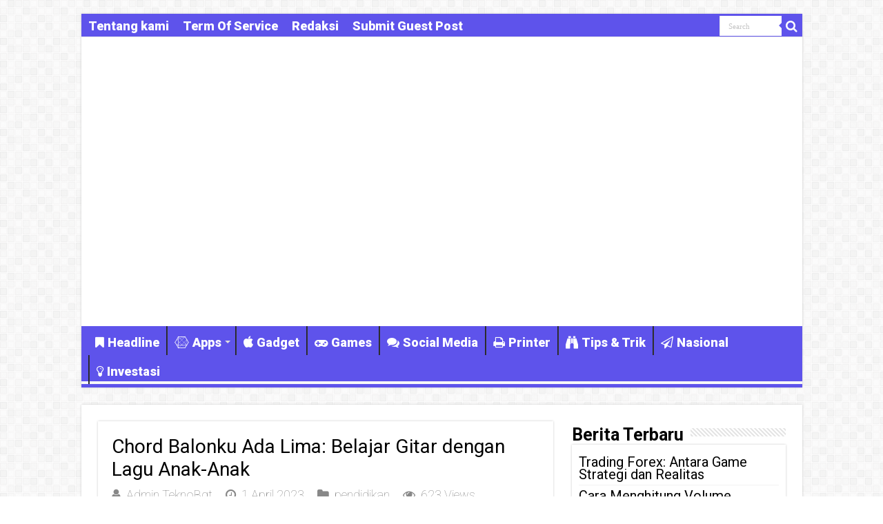

--- FILE ---
content_type: text/html; charset=UTF-8
request_url: https://www.teknobgt.com/3345/chord-balonku-ada-lima-belajar-gitar-dengan-lagu-anak-anak.html
body_size: 13738
content:
<!DOCTYPE html>
<html lang="id" prefix="og: http://ogp.me/ns#">
<head>
<meta charset="UTF-8" />
<link rel="pingback" href="https://www.teknobgt.com/xmlrpc.php" />
<title>Chord Balonku Ada Lima: Belajar Gitar dengan Lagu Anak-Anak &#8211; TEKNO BANGET</title>
<meta property="og:title" content="Chord Balonku Ada Lima: Belajar Gitar dengan Lagu Anak-Anak - TEKNO BANGET"/>
<meta property="og:type" content="article"/>
<meta property="og:description" content="Belajar gitar dengan lagu anak-anak memang seru! Selain mengasah keterampilan bermain gitar, kita ju"/>
<meta property="og:url" content="https://www.teknobgt.com/3345/chord-balonku-ada-lima-belajar-gitar-dengan-lagu-anak-anak.html"/>
<meta property="og:site_name" content="TEKNO BANGET"/>
<meta name='robots' content='max-image-preview:large' />
	<style>img:is([sizes="auto" i], [sizes^="auto," i]) { contain-intrinsic-size: 3000px 1500px }</style>
	<link rel='dns-prefetch' href='//fonts.googleapis.com' />
<link rel="alternate" type="application/rss+xml" title="TEKNO BANGET &raquo; Feed" href="https://www.teknobgt.com/feed" />
<script type="text/javascript">
/* <![CDATA[ */
window._wpemojiSettings = {"baseUrl":"https:\/\/s.w.org\/images\/core\/emoji\/16.0.1\/72x72\/","ext":".png","svgUrl":"https:\/\/s.w.org\/images\/core\/emoji\/16.0.1\/svg\/","svgExt":".svg","source":{"concatemoji":"https:\/\/www.teknobgt.com\/wp-includes\/js\/wp-emoji-release.min.js"}};
/*! This file is auto-generated */
!function(s,n){var o,i,e;function c(e){try{var t={supportTests:e,timestamp:(new Date).valueOf()};sessionStorage.setItem(o,JSON.stringify(t))}catch(e){}}function p(e,t,n){e.clearRect(0,0,e.canvas.width,e.canvas.height),e.fillText(t,0,0);var t=new Uint32Array(e.getImageData(0,0,e.canvas.width,e.canvas.height).data),a=(e.clearRect(0,0,e.canvas.width,e.canvas.height),e.fillText(n,0,0),new Uint32Array(e.getImageData(0,0,e.canvas.width,e.canvas.height).data));return t.every(function(e,t){return e===a[t]})}function u(e,t){e.clearRect(0,0,e.canvas.width,e.canvas.height),e.fillText(t,0,0);for(var n=e.getImageData(16,16,1,1),a=0;a<n.data.length;a++)if(0!==n.data[a])return!1;return!0}function f(e,t,n,a){switch(t){case"flag":return n(e,"\ud83c\udff3\ufe0f\u200d\u26a7\ufe0f","\ud83c\udff3\ufe0f\u200b\u26a7\ufe0f")?!1:!n(e,"\ud83c\udde8\ud83c\uddf6","\ud83c\udde8\u200b\ud83c\uddf6")&&!n(e,"\ud83c\udff4\udb40\udc67\udb40\udc62\udb40\udc65\udb40\udc6e\udb40\udc67\udb40\udc7f","\ud83c\udff4\u200b\udb40\udc67\u200b\udb40\udc62\u200b\udb40\udc65\u200b\udb40\udc6e\u200b\udb40\udc67\u200b\udb40\udc7f");case"emoji":return!a(e,"\ud83e\udedf")}return!1}function g(e,t,n,a){var r="undefined"!=typeof WorkerGlobalScope&&self instanceof WorkerGlobalScope?new OffscreenCanvas(300,150):s.createElement("canvas"),o=r.getContext("2d",{willReadFrequently:!0}),i=(o.textBaseline="top",o.font="600 32px Arial",{});return e.forEach(function(e){i[e]=t(o,e,n,a)}),i}function t(e){var t=s.createElement("script");t.src=e,t.defer=!0,s.head.appendChild(t)}"undefined"!=typeof Promise&&(o="wpEmojiSettingsSupports",i=["flag","emoji"],n.supports={everything:!0,everythingExceptFlag:!0},e=new Promise(function(e){s.addEventListener("DOMContentLoaded",e,{once:!0})}),new Promise(function(t){var n=function(){try{var e=JSON.parse(sessionStorage.getItem(o));if("object"==typeof e&&"number"==typeof e.timestamp&&(new Date).valueOf()<e.timestamp+604800&&"object"==typeof e.supportTests)return e.supportTests}catch(e){}return null}();if(!n){if("undefined"!=typeof Worker&&"undefined"!=typeof OffscreenCanvas&&"undefined"!=typeof URL&&URL.createObjectURL&&"undefined"!=typeof Blob)try{var e="postMessage("+g.toString()+"("+[JSON.stringify(i),f.toString(),p.toString(),u.toString()].join(",")+"));",a=new Blob([e],{type:"text/javascript"}),r=new Worker(URL.createObjectURL(a),{name:"wpTestEmojiSupports"});return void(r.onmessage=function(e){c(n=e.data),r.terminate(),t(n)})}catch(e){}c(n=g(i,f,p,u))}t(n)}).then(function(e){for(var t in e)n.supports[t]=e[t],n.supports.everything=n.supports.everything&&n.supports[t],"flag"!==t&&(n.supports.everythingExceptFlag=n.supports.everythingExceptFlag&&n.supports[t]);n.supports.everythingExceptFlag=n.supports.everythingExceptFlag&&!n.supports.flag,n.DOMReady=!1,n.readyCallback=function(){n.DOMReady=!0}}).then(function(){return e}).then(function(){var e;n.supports.everything||(n.readyCallback(),(e=n.source||{}).concatemoji?t(e.concatemoji):e.wpemoji&&e.twemoji&&(t(e.twemoji),t(e.wpemoji)))}))}((window,document),window._wpemojiSettings);
/* ]]> */
</script>
<style id='wp-emoji-styles-inline-css' type='text/css'>

	img.wp-smiley, img.emoji {
		display: inline !important;
		border: none !important;
		box-shadow: none !important;
		height: 1em !important;
		width: 1em !important;
		margin: 0 0.07em !important;
		vertical-align: -0.1em !important;
		background: none !important;
		padding: 0 !important;
	}
</style>
<link rel='stylesheet' id='wp-block-library-css' href='https://www.teknobgt.com/wp-includes/css/dist/block-library/style.min.css' type='text/css' media='all' />
<style id='classic-theme-styles-inline-css' type='text/css'>
/*! This file is auto-generated */
.wp-block-button__link{color:#fff;background-color:#32373c;border-radius:9999px;box-shadow:none;text-decoration:none;padding:calc(.667em + 2px) calc(1.333em + 2px);font-size:1.125em}.wp-block-file__button{background:#32373c;color:#fff;text-decoration:none}
</style>
<style id='global-styles-inline-css' type='text/css'>
:root{--wp--preset--aspect-ratio--square: 1;--wp--preset--aspect-ratio--4-3: 4/3;--wp--preset--aspect-ratio--3-4: 3/4;--wp--preset--aspect-ratio--3-2: 3/2;--wp--preset--aspect-ratio--2-3: 2/3;--wp--preset--aspect-ratio--16-9: 16/9;--wp--preset--aspect-ratio--9-16: 9/16;--wp--preset--color--black: #000000;--wp--preset--color--cyan-bluish-gray: #abb8c3;--wp--preset--color--white: #ffffff;--wp--preset--color--pale-pink: #f78da7;--wp--preset--color--vivid-red: #cf2e2e;--wp--preset--color--luminous-vivid-orange: #ff6900;--wp--preset--color--luminous-vivid-amber: #fcb900;--wp--preset--color--light-green-cyan: #7bdcb5;--wp--preset--color--vivid-green-cyan: #00d084;--wp--preset--color--pale-cyan-blue: #8ed1fc;--wp--preset--color--vivid-cyan-blue: #0693e3;--wp--preset--color--vivid-purple: #9b51e0;--wp--preset--gradient--vivid-cyan-blue-to-vivid-purple: linear-gradient(135deg,rgba(6,147,227,1) 0%,rgb(155,81,224) 100%);--wp--preset--gradient--light-green-cyan-to-vivid-green-cyan: linear-gradient(135deg,rgb(122,220,180) 0%,rgb(0,208,130) 100%);--wp--preset--gradient--luminous-vivid-amber-to-luminous-vivid-orange: linear-gradient(135deg,rgba(252,185,0,1) 0%,rgba(255,105,0,1) 100%);--wp--preset--gradient--luminous-vivid-orange-to-vivid-red: linear-gradient(135deg,rgba(255,105,0,1) 0%,rgb(207,46,46) 100%);--wp--preset--gradient--very-light-gray-to-cyan-bluish-gray: linear-gradient(135deg,rgb(238,238,238) 0%,rgb(169,184,195) 100%);--wp--preset--gradient--cool-to-warm-spectrum: linear-gradient(135deg,rgb(74,234,220) 0%,rgb(151,120,209) 20%,rgb(207,42,186) 40%,rgb(238,44,130) 60%,rgb(251,105,98) 80%,rgb(254,248,76) 100%);--wp--preset--gradient--blush-light-purple: linear-gradient(135deg,rgb(255,206,236) 0%,rgb(152,150,240) 100%);--wp--preset--gradient--blush-bordeaux: linear-gradient(135deg,rgb(254,205,165) 0%,rgb(254,45,45) 50%,rgb(107,0,62) 100%);--wp--preset--gradient--luminous-dusk: linear-gradient(135deg,rgb(255,203,112) 0%,rgb(199,81,192) 50%,rgb(65,88,208) 100%);--wp--preset--gradient--pale-ocean: linear-gradient(135deg,rgb(255,245,203) 0%,rgb(182,227,212) 50%,rgb(51,167,181) 100%);--wp--preset--gradient--electric-grass: linear-gradient(135deg,rgb(202,248,128) 0%,rgb(113,206,126) 100%);--wp--preset--gradient--midnight: linear-gradient(135deg,rgb(2,3,129) 0%,rgb(40,116,252) 100%);--wp--preset--font-size--small: 13px;--wp--preset--font-size--medium: 20px;--wp--preset--font-size--large: 36px;--wp--preset--font-size--x-large: 42px;--wp--preset--spacing--20: 0.44rem;--wp--preset--spacing--30: 0.67rem;--wp--preset--spacing--40: 1rem;--wp--preset--spacing--50: 1.5rem;--wp--preset--spacing--60: 2.25rem;--wp--preset--spacing--70: 3.38rem;--wp--preset--spacing--80: 5.06rem;--wp--preset--shadow--natural: 6px 6px 9px rgba(0, 0, 0, 0.2);--wp--preset--shadow--deep: 12px 12px 50px rgba(0, 0, 0, 0.4);--wp--preset--shadow--sharp: 6px 6px 0px rgba(0, 0, 0, 0.2);--wp--preset--shadow--outlined: 6px 6px 0px -3px rgba(255, 255, 255, 1), 6px 6px rgba(0, 0, 0, 1);--wp--preset--shadow--crisp: 6px 6px 0px rgba(0, 0, 0, 1);}:where(.is-layout-flex){gap: 0.5em;}:where(.is-layout-grid){gap: 0.5em;}body .is-layout-flex{display: flex;}.is-layout-flex{flex-wrap: wrap;align-items: center;}.is-layout-flex > :is(*, div){margin: 0;}body .is-layout-grid{display: grid;}.is-layout-grid > :is(*, div){margin: 0;}:where(.wp-block-columns.is-layout-flex){gap: 2em;}:where(.wp-block-columns.is-layout-grid){gap: 2em;}:where(.wp-block-post-template.is-layout-flex){gap: 1.25em;}:where(.wp-block-post-template.is-layout-grid){gap: 1.25em;}.has-black-color{color: var(--wp--preset--color--black) !important;}.has-cyan-bluish-gray-color{color: var(--wp--preset--color--cyan-bluish-gray) !important;}.has-white-color{color: var(--wp--preset--color--white) !important;}.has-pale-pink-color{color: var(--wp--preset--color--pale-pink) !important;}.has-vivid-red-color{color: var(--wp--preset--color--vivid-red) !important;}.has-luminous-vivid-orange-color{color: var(--wp--preset--color--luminous-vivid-orange) !important;}.has-luminous-vivid-amber-color{color: var(--wp--preset--color--luminous-vivid-amber) !important;}.has-light-green-cyan-color{color: var(--wp--preset--color--light-green-cyan) !important;}.has-vivid-green-cyan-color{color: var(--wp--preset--color--vivid-green-cyan) !important;}.has-pale-cyan-blue-color{color: var(--wp--preset--color--pale-cyan-blue) !important;}.has-vivid-cyan-blue-color{color: var(--wp--preset--color--vivid-cyan-blue) !important;}.has-vivid-purple-color{color: var(--wp--preset--color--vivid-purple) !important;}.has-black-background-color{background-color: var(--wp--preset--color--black) !important;}.has-cyan-bluish-gray-background-color{background-color: var(--wp--preset--color--cyan-bluish-gray) !important;}.has-white-background-color{background-color: var(--wp--preset--color--white) !important;}.has-pale-pink-background-color{background-color: var(--wp--preset--color--pale-pink) !important;}.has-vivid-red-background-color{background-color: var(--wp--preset--color--vivid-red) !important;}.has-luminous-vivid-orange-background-color{background-color: var(--wp--preset--color--luminous-vivid-orange) !important;}.has-luminous-vivid-amber-background-color{background-color: var(--wp--preset--color--luminous-vivid-amber) !important;}.has-light-green-cyan-background-color{background-color: var(--wp--preset--color--light-green-cyan) !important;}.has-vivid-green-cyan-background-color{background-color: var(--wp--preset--color--vivid-green-cyan) !important;}.has-pale-cyan-blue-background-color{background-color: var(--wp--preset--color--pale-cyan-blue) !important;}.has-vivid-cyan-blue-background-color{background-color: var(--wp--preset--color--vivid-cyan-blue) !important;}.has-vivid-purple-background-color{background-color: var(--wp--preset--color--vivid-purple) !important;}.has-black-border-color{border-color: var(--wp--preset--color--black) !important;}.has-cyan-bluish-gray-border-color{border-color: var(--wp--preset--color--cyan-bluish-gray) !important;}.has-white-border-color{border-color: var(--wp--preset--color--white) !important;}.has-pale-pink-border-color{border-color: var(--wp--preset--color--pale-pink) !important;}.has-vivid-red-border-color{border-color: var(--wp--preset--color--vivid-red) !important;}.has-luminous-vivid-orange-border-color{border-color: var(--wp--preset--color--luminous-vivid-orange) !important;}.has-luminous-vivid-amber-border-color{border-color: var(--wp--preset--color--luminous-vivid-amber) !important;}.has-light-green-cyan-border-color{border-color: var(--wp--preset--color--light-green-cyan) !important;}.has-vivid-green-cyan-border-color{border-color: var(--wp--preset--color--vivid-green-cyan) !important;}.has-pale-cyan-blue-border-color{border-color: var(--wp--preset--color--pale-cyan-blue) !important;}.has-vivid-cyan-blue-border-color{border-color: var(--wp--preset--color--vivid-cyan-blue) !important;}.has-vivid-purple-border-color{border-color: var(--wp--preset--color--vivid-purple) !important;}.has-vivid-cyan-blue-to-vivid-purple-gradient-background{background: var(--wp--preset--gradient--vivid-cyan-blue-to-vivid-purple) !important;}.has-light-green-cyan-to-vivid-green-cyan-gradient-background{background: var(--wp--preset--gradient--light-green-cyan-to-vivid-green-cyan) !important;}.has-luminous-vivid-amber-to-luminous-vivid-orange-gradient-background{background: var(--wp--preset--gradient--luminous-vivid-amber-to-luminous-vivid-orange) !important;}.has-luminous-vivid-orange-to-vivid-red-gradient-background{background: var(--wp--preset--gradient--luminous-vivid-orange-to-vivid-red) !important;}.has-very-light-gray-to-cyan-bluish-gray-gradient-background{background: var(--wp--preset--gradient--very-light-gray-to-cyan-bluish-gray) !important;}.has-cool-to-warm-spectrum-gradient-background{background: var(--wp--preset--gradient--cool-to-warm-spectrum) !important;}.has-blush-light-purple-gradient-background{background: var(--wp--preset--gradient--blush-light-purple) !important;}.has-blush-bordeaux-gradient-background{background: var(--wp--preset--gradient--blush-bordeaux) !important;}.has-luminous-dusk-gradient-background{background: var(--wp--preset--gradient--luminous-dusk) !important;}.has-pale-ocean-gradient-background{background: var(--wp--preset--gradient--pale-ocean) !important;}.has-electric-grass-gradient-background{background: var(--wp--preset--gradient--electric-grass) !important;}.has-midnight-gradient-background{background: var(--wp--preset--gradient--midnight) !important;}.has-small-font-size{font-size: var(--wp--preset--font-size--small) !important;}.has-medium-font-size{font-size: var(--wp--preset--font-size--medium) !important;}.has-large-font-size{font-size: var(--wp--preset--font-size--large) !important;}.has-x-large-font-size{font-size: var(--wp--preset--font-size--x-large) !important;}
:where(.wp-block-post-template.is-layout-flex){gap: 1.25em;}:where(.wp-block-post-template.is-layout-grid){gap: 1.25em;}
:where(.wp-block-columns.is-layout-flex){gap: 2em;}:where(.wp-block-columns.is-layout-grid){gap: 2em;}
:root :where(.wp-block-pullquote){font-size: 1.5em;line-height: 1.6;}
</style>
<link rel='stylesheet' id='dashicons-css' href='https://www.teknobgt.com/wp-includes/css/dashicons.min.css' type='text/css' media='all' />
<link rel='stylesheet' id='admin-bar-css' href='https://www.teknobgt.com/wp-includes/css/admin-bar.min.css' type='text/css' media='all' />
<style id='admin-bar-inline-css' type='text/css'>

    /* Hide CanvasJS credits for P404 charts specifically */
    #p404RedirectChart .canvasjs-chart-credit {
        display: none !important;
    }
    
    #p404RedirectChart canvas {
        border-radius: 6px;
    }

    .p404-redirect-adminbar-weekly-title {
        font-weight: bold;
        font-size: 14px;
        color: #fff;
        margin-bottom: 6px;
    }

    #wpadminbar #wp-admin-bar-p404_free_top_button .ab-icon:before {
        content: "\f103";
        color: #dc3545;
        top: 3px;
    }
    
    #wp-admin-bar-p404_free_top_button .ab-item {
        min-width: 80px !important;
        padding: 0px !important;
    }
    
    /* Ensure proper positioning and z-index for P404 dropdown */
    .p404-redirect-adminbar-dropdown-wrap { 
        min-width: 0; 
        padding: 0;
        position: static !important;
    }
    
    #wpadminbar #wp-admin-bar-p404_free_top_button_dropdown {
        position: static !important;
    }
    
    #wpadminbar #wp-admin-bar-p404_free_top_button_dropdown .ab-item {
        padding: 0 !important;
        margin: 0 !important;
    }
    
    .p404-redirect-dropdown-container {
        min-width: 340px;
        padding: 18px 18px 12px 18px;
        background: #23282d !important;
        color: #fff;
        border-radius: 12px;
        box-shadow: 0 8px 32px rgba(0,0,0,0.25);
        margin-top: 10px;
        position: relative !important;
        z-index: 999999 !important;
        display: block !important;
        border: 1px solid #444;
    }
    
    /* Ensure P404 dropdown appears on hover */
    #wpadminbar #wp-admin-bar-p404_free_top_button .p404-redirect-dropdown-container { 
        display: none !important;
    }
    
    #wpadminbar #wp-admin-bar-p404_free_top_button:hover .p404-redirect-dropdown-container { 
        display: block !important;
    }
    
    #wpadminbar #wp-admin-bar-p404_free_top_button:hover #wp-admin-bar-p404_free_top_button_dropdown .p404-redirect-dropdown-container {
        display: block !important;
    }
    
    .p404-redirect-card {
        background: #2c3338;
        border-radius: 8px;
        padding: 18px 18px 12px 18px;
        box-shadow: 0 2px 8px rgba(0,0,0,0.07);
        display: flex;
        flex-direction: column;
        align-items: flex-start;
        border: 1px solid #444;
    }
    
    .p404-redirect-btn {
        display: inline-block;
        background: #dc3545;
        color: #fff !important;
        font-weight: bold;
        padding: 5px 22px;
        border-radius: 8px;
        text-decoration: none;
        font-size: 17px;
        transition: background 0.2s, box-shadow 0.2s;
        margin-top: 8px;
        box-shadow: 0 2px 8px rgba(220,53,69,0.15);
        text-align: center;
        line-height: 1.6;
    }
    
    .p404-redirect-btn:hover {
        background: #c82333;
        color: #fff !important;
        box-shadow: 0 4px 16px rgba(220,53,69,0.25);
    }
    
    /* Prevent conflicts with other admin bar dropdowns */
    #wpadminbar .ab-top-menu > li:hover > .ab-item,
    #wpadminbar .ab-top-menu > li.hover > .ab-item {
        z-index: auto;
    }
    
    #wpadminbar #wp-admin-bar-p404_free_top_button:hover > .ab-item {
        z-index: 999998 !important;
    }
    
</style>
<link rel='stylesheet' id='tie-style-css' href='https://www.teknobgt.com/wp-content/themes/sahifa/style.css' type='text/css' media='all' />
<link rel='stylesheet' id='tie-ilightbox-skin-css' href='https://www.teknobgt.com/wp-content/themes/sahifa/css/ilightbox/dark-skin/skin.css' type='text/css' media='all' />
<link rel='stylesheet' id='Roboto-css' href='https://fonts.googleapis.com/css?family=Roboto%3A100%2C100italic%2C300%2C300italic%2Cregular%2Citalic%2C500%2C500italic%2C700%2C700italic%2C900%2C900italic' type='text/css' media='all' />
<script type="text/javascript" src="https://www.teknobgt.com/wp-includes/js/jquery/jquery.min.js" id="jquery-core-js"></script>
<script type="text/javascript" src="https://www.teknobgt.com/wp-includes/js/jquery/jquery-migrate.min.js" id="jquery-migrate-js"></script>
<script type="text/javascript" id="tie-postviews-cache-js-extra">
/* <![CDATA[ */
var tieViewsCacheL10n = {"admin_ajax_url":"https:\/\/www.teknobgt.com\/wp-admin\/admin-ajax.php","post_id":"3345"};
/* ]]> */
</script>
<script type="text/javascript" src="https://www.teknobgt.com/wp-content/themes/sahifa/js/postviews-cache.js" id="tie-postviews-cache-js"></script>
<link rel="https://api.w.org/" href="https://www.teknobgt.com/wp-json/" /><link rel="alternate" title="JSON" type="application/json" href="https://www.teknobgt.com/wp-json/wp/v2/posts/3345" /><link rel="EditURI" type="application/rsd+xml" title="RSD" href="https://www.teknobgt.com/xmlrpc.php?rsd" />
<meta name="generator" content="WordPress 6.8.3" />
<link rel="canonical" href="https://www.teknobgt.com/3345/chord-balonku-ada-lima-belajar-gitar-dengan-lagu-anak-anak.html" />
<link rel='shortlink' href='https://www.teknobgt.com/?p=3345' />
<link rel="alternate" title="oEmbed (JSON)" type="application/json+oembed" href="https://www.teknobgt.com/wp-json/oembed/1.0/embed?url=https%3A%2F%2Fwww.teknobgt.com%2F3345%2Fchord-balonku-ada-lima-belajar-gitar-dengan-lagu-anak-anak.html" />
<link rel="alternate" title="oEmbed (XML)" type="text/xml+oembed" href="https://www.teknobgt.com/wp-json/oembed/1.0/embed?url=https%3A%2F%2Fwww.teknobgt.com%2F3345%2Fchord-balonku-ada-lima-belajar-gitar-dengan-lagu-anak-anak.html&#038;format=xml" />
<link rel="shortcut icon" href="https://www.teknobgt.com/wp-content/uploads/2019/03/favicon.png" title="Favicon" />
<!--[if IE]>
<script type="text/javascript">jQuery(document).ready(function (){ jQuery(".menu-item").has("ul").children("a").attr("aria-haspopup", "true");});</script>
<![endif]-->
<!--[if lt IE 9]>
<script src="https://www.teknobgt.com/wp-content/themes/sahifa/js/html5.js"></script>
<script src="https://www.teknobgt.com/wp-content/themes/sahifa/js/selectivizr-min.js"></script>
<![endif]-->
<!--[if IE 9]>
<link rel="stylesheet" type="text/css" media="all" href="https://www.teknobgt.com/wp-content/themes/sahifa/css/ie9.css" />
<![endif]-->
<!--[if IE 8]>
<link rel="stylesheet" type="text/css" media="all" href="https://www.teknobgt.com/wp-content/themes/sahifa/css/ie8.css" />
<![endif]-->
<!--[if IE 7]>
<link rel="stylesheet" type="text/css" media="all" href="https://www.teknobgt.com/wp-content/themes/sahifa/css/ie7.css" />
<![endif]-->


<meta name="viewport" content="width=device-width, initial-scale=1.0" />
<link rel="apple-touch-icon-precomposed" sizes="144x144" href="https://www.teknobgt.com/wp-content/uploads/2019/03/favicon.png" />
<link rel="apple-touch-icon-precomposed" sizes="120x120" href="https://www.teknobgt.com/wp-content/uploads/2019/03/favicon.png" />
<link rel="apple-touch-icon-precomposed" sizes="72x72" href="https://www.teknobgt.com/wp-content/uploads/2019/03/favicon.png" />
<link rel="apple-touch-icon-precomposed" href="https://www.teknobgt.com/wp-content/uploads/2019/03/favicon.png" />

<meta name="google-site-verification" content="JRy_ZCt4V7yccq049NzGADr3co4dtjY8yKM0Vm-4WiE" />
<script async src="https://pagead2.googlesyndication.com/pagead/js/adsbygoogle.js?client=ca-pub-2682101060365665"
     crossorigin="anonymous"></script>

<style type="text/css" media="screen">

body{
	font-family: 'Roboto';
	font-size : 20px;
	font-weight: normal;
	font-style: normal;
}

.logo h1 a, .logo h2 a{
	font-family: 'Roboto';
	font-size : 25px;
	font-weight: bolder;
}

.logo span{
	font-family: 'Roboto';
	font-size : 20px;
	font-weight: bold;
}

.top-nav, .top-nav ul li a {
	font-family: 'Roboto';
	font-size : 18px;
	font-weight: bolder;
}

#main-nav, #main-nav ul li a{
	font-family: 'Roboto';
	font-size : 18px;
	font-weight: bolder;
}

.breaking-news span.breaking-news-title{
	font-family: "Times New Roman", Times, serif;
	font-size : 20px;
	font-weight: bolder;
}

.page-title{
	font-family: 'Roboto';
	font-weight: bolder;
}

.post-title{
	font-family: 'Roboto';
	color :#000000;
	font-weight: normal;
}

h2.post-box-title, h2.post-box-title a{
	font-family: 'Roboto';
	font-size : 20px;
	font-weight: bolder;
}

h3.post-box-title, h3.post-box-title a{
	font-family: 'Roboto';
	font-size : 18px;
	font-weight: bolder;
}

p.post-meta, p.post-meta a{
	font-family: 'Roboto';
	font-size : 18px;
	font-weight: lighter;
}

body.single .entry, body.page .entry{
	font-family: "Times New Roman", Times, serif;
	font-size : 20px;
	font-weight: normal;
	font-style: normal;
}

blockquote p{
	font-family: 'Roboto';
	color :#2869db;
	font-size : 30px;
	font-weight: bold;
}

.widget-top h4, .widget-top h4 a{
	font-family: 'Roboto';
	color :#000000;
	font-size : 25px;
	font-weight: bold;
}

.footer-widget-top h4, .footer-widget-top h4 a{
	font-family: 'Roboto';
	font-weight: bold;
}

#featured-posts .featured-title h2 a{
	font-family: 'Roboto';
	font-size : 25px;
	font-weight: bolder;
}

.ei-title h2, .slider-caption h2 a, .content .slider-caption h2 a, .slider-caption h2, .content .slider-caption h2, .content .ei-title h2{
	font-family: 'Roboto';
	font-weight: bolder;
}

.cat-box-title h2, .cat-box-title h2 a, .block-head h3, #respond h3, #comments-title, h2.review-box-header, .woocommerce-tabs .entry-content h2, .woocommerce .related.products h2, .entry .woocommerce h2, .woocommerce-billing-fields h3, .woocommerce-shipping-fields h3, #order_review_heading, #bbpress-forums fieldset.bbp-form legend, #buddypress .item-body h4, #buddypress #item-body h4{
	font-family: 'Roboto';
	font-size : 25px;
	font-weight: bolder;
}

#main-nav,
.cat-box-content,
#sidebar .widget-container,
.post-listing,
#commentform {
	border-bottom-color: #5E53EB;
}

.search-block .search-button,
#topcontrol,
#main-nav ul li.current-menu-item a,
#main-nav ul li.current-menu-item a:hover,
#main-nav ul li.current_page_parent a,
#main-nav ul li.current_page_parent a:hover,
#main-nav ul li.current-menu-parent a,
#main-nav ul li.current-menu-parent a:hover,
#main-nav ul li.current-page-ancestor a,
#main-nav ul li.current-page-ancestor a:hover,
.pagination span.current,
.share-post span.share-text,
.flex-control-paging li a.flex-active,
.ei-slider-thumbs li.ei-slider-element,
.review-percentage .review-item span span,
.review-final-score,
.button,
a.button,
a.more-link,
#main-content input[type="submit"],
.form-submit #submit,
#login-form .login-button,
.widget-feedburner .feedburner-subscribe,
input[type="submit"],
#buddypress button,
#buddypress a.button,
#buddypress input[type=submit],
#buddypress input[type=reset],
#buddypress ul.button-nav li a,
#buddypress div.generic-button a,
#buddypress .comment-reply-link,
#buddypress div.item-list-tabs ul li a span,
#buddypress div.item-list-tabs ul li.selected a,
#buddypress div.item-list-tabs ul li.current a,
#buddypress #members-directory-form div.item-list-tabs ul li.selected span,
#members-list-options a.selected,
#groups-list-options a.selected,
body.dark-skin #buddypress div.item-list-tabs ul li a span,
body.dark-skin #buddypress div.item-list-tabs ul li.selected a,
body.dark-skin #buddypress div.item-list-tabs ul li.current a,
body.dark-skin #members-list-options a.selected,
body.dark-skin #groups-list-options a.selected,
.search-block-large .search-button,
#featured-posts .flex-next:hover,
#featured-posts .flex-prev:hover,
a.tie-cart span.shooping-count,
.woocommerce span.onsale,
.woocommerce-page span.onsale ,
.woocommerce .widget_price_filter .ui-slider .ui-slider-handle,
.woocommerce-page .widget_price_filter .ui-slider .ui-slider-handle,
#check-also-close,
a.post-slideshow-next,
a.post-slideshow-prev,
.widget_price_filter .ui-slider .ui-slider-handle,
.quantity .minus:hover,
.quantity .plus:hover,
.mejs-container .mejs-controls .mejs-time-rail .mejs-time-current,
#reading-position-indicator  {
	background-color:#5E53EB;
}

::-webkit-scrollbar-thumb{
	background-color:#5E53EB !important;
}

#theme-footer,
#theme-header,
.top-nav ul li.current-menu-item:before,
#main-nav .menu-sub-content ,
#main-nav ul ul,
#check-also-box {
	border-top-color: #5E53EB;
}

.search-block:after {
	border-right-color:#5E53EB;
}

body.rtl .search-block:after {
	border-left-color:#5E53EB;
}

#main-nav ul > li.menu-item-has-children:hover > a:after,
#main-nav ul > li.mega-menu:hover > a:after {
	border-color:transparent transparent #5E53EB;
}

.widget.timeline-posts li a:hover,
.widget.timeline-posts li a:hover span.tie-date {
	color: #5E53EB;
}

.widget.timeline-posts li a:hover span.tie-date:before {
	background: #5E53EB;
	border-color: #5E53EB;
}

#order_review,
#order_review_heading {
	border-color: #5E53EB;
}


a {
	color: #000000;
}
		
a:hover {
	color: #210505;
}
		
.top-nav ul li a:hover, .top-nav ul li:hover > a, .top-nav ul :hover > a , .top-nav ul li.current-menu-item a {
	color: #ffffff;
}
		
#main-nav ul li a:hover, #main-nav ul li:hover > a, #main-nav ul :hover > a , #main-nav  ul ul li:hover > a, #main-nav  ul ul :hover > a {
	color: #FFFFFF;
}
		
#main-nav ul li a, #main-nav ul ul a, #main-nav ul.sub-menu a, #main-nav ul li.current_page_parent ul a, #main-nav ul li.current-menu-item ul a, #main-nav ul li.current-menu-parent ul a, #main-nav ul li.current-page-ancestor ul a {
	color: #FFFFFF;
}
		
#main-nav ul li.current-menu-item a, #main-nav ul li.current_page_parent a {
	color: #210505;
}
		
.top-nav ul li a , .top-nav ul ul a {
	color: #ffffff;
}
		
.footer-widget-top h4 {
	color: #ffffff;
}
		
#theme-footer a {
	color: #ffffff;
}
		
#theme-footer a:hover {
	color: #ffffff;
}
		
.top-nav, .top-nav ul ul {
	background-color:#5E53EB !important; 
				}


#theme-footer {
	background-color:#5E53EB !important; 
		background-repeat:repeat !important; 
	background-attachment:fixed !important; 
	background-position:left top !important; 
}

#main-nav {
	background: #5E53EB;
	box-shadow: inset -1px -5px 0px -1px #f7f7f7;
}

#main-nav ul ul, #main-nav ul li.mega-menu .mega-menu-block { background-color:#5E53EB !important;}

a.shortc-button.green {
    opacity: 1 !important;
    -webkit-border-radius: 7px !important;
    -moz-border-radius: 7px !important;
    border-radius: 7px !important;
    TEXT-TRANSFORM: UPPERCASE !important;
    background: #02875f !important;
    font-size: 16px !important;
    font-family: "Google Sans", "Roboto","Google Sans",Arial,sans-serif !important;
    font-weight: 400 !important;
}
a.shortc-button.medium {
    height: 40px !important;
    line-height: 43px !important;
    width: 330px !important;
}
p.dashed {border-style: dashed;}</style>

<link rel="icon" href="https://www.teknobgt.com/wp-content/uploads/2021/08/cropped-teknobgticon-32x32.png" sizes="32x32" />
<link rel="icon" href="https://www.teknobgt.com/wp-content/uploads/2021/08/cropped-teknobgticon-192x192.png" sizes="192x192" />
<link rel="apple-touch-icon" href="https://www.teknobgt.com/wp-content/uploads/2021/08/cropped-teknobgticon-180x180.png" />
<meta name="msapplication-TileImage" content="https://www.teknobgt.com/wp-content/uploads/2021/08/cropped-teknobgticon-270x270.png" />
</head>
<body id="top" class="wp-singular post-template-default single single-post postid-3345 single-format-standard wp-theme-sahifa">

<div class="wrapper-outer">

	<div class="background-cover"></div>


		<div id="wrapper" class="boxed">
		<div class="inner-wrapper">

		<header id="theme-header" class="theme-header">
						<div id="top-nav" class="top-nav">
				<div class="container">

			
				<div class="top-menu"><ul id="menu-top" class="menu"><li id="menu-item-12650" class="menu-item menu-item-type-post_type menu-item-object-page menu-item-12650"><a href="https://www.teknobgt.com/tentang-kami">Tentang kami</a></li>
<li id="menu-item-12649" class="menu-item menu-item-type-post_type menu-item-object-page menu-item-12649"><a href="https://www.teknobgt.com/term-of-service">Term Of Service</a></li>
<li id="menu-item-12651" class="menu-item menu-item-type-post_type menu-item-object-page menu-item-12651"><a href="https://www.teknobgt.com/redaksi">Redaksi</a></li>
<li id="menu-item-12647" class="menu-item menu-item-type-post_type menu-item-object-page menu-item-12647"><a href="https://www.teknobgt.com/submit-guest-post-on-teknobgt-com">Submit Guest Post</a></li>
</ul></div>
						<div class="search-block">
						<form method="get" id="searchform-header" action="https://www.teknobgt.com/">
							<button class="search-button" type="submit" value="Search"><i class="fa fa-search"></i></button>
							<input class="search-live" type="text" id="s-header" name="s" title="Search" value="Search" onfocus="if (this.value == 'Search') {this.value = '';}" onblur="if (this.value == '') {this.value = 'Search';}"  />
						</form>
					</div><!-- .search-block /-->
	
	
				</div><!-- .container /-->
			</div><!-- .top-menu /-->
			
		<div class="header-content">

		
			<div class="logo" style=" margin-top:15px; margin-bottom:15px;">
			<h2>
								<a title="TEKNO BANGET" href="https://www.teknobgt.com/">
					<img src="https://cdn.teknobgt.com/wp-content/2022/05/teknobgt-pendidikan.png.webp" alt=""  /><strong></strong>
				</a>
			</h2>
			</div><!-- .logo /-->
						<div class="clear"></div>

		</div>
													<nav id="main-nav" class="fixed-enabled">
				<div class="container">

				
					<div class="main-menu"><ul id="menu-home-main" class="menu"><li id="menu-item-37632" class="menu-item menu-item-type-taxonomy menu-item-object-category menu-item-37632"><a href="https://www.teknobgt.com/category/berita-pilihan"><i class="fa fa-bookmark"></i>Headline</a></li>
<li id="menu-item-12644" class="menu-item menu-item-type-taxonomy menu-item-object-category menu-item-has-children menu-item-12644"><a href="https://www.teknobgt.com/category/apps"><i class="fa fa-connectdevelop"></i>Apps</a>
<ul class="sub-menu menu-sub-content">
	<li id="menu-item-196926" class="menu-item menu-item-type-custom menu-item-object-custom menu-item-196926"><a href="https://app.teknobgt.com/">En Apps</a></li>
	<li id="menu-item-196927" class="menu-item menu-item-type-custom menu-item-object-custom menu-item-196927"><a href="https://crm.teknobgt.com/">CRM</a></li>
</ul>
</li>
<li id="menu-item-12637" class="menu-item menu-item-type-taxonomy menu-item-object-category menu-item-12637"><a href="https://www.teknobgt.com/category/gadget"><i class="fa fa-apple"></i>Gadget</a></li>
<li id="menu-item-12643" class="menu-item menu-item-type-taxonomy menu-item-object-category menu-item-12643"><a href="https://www.teknobgt.com/category/games"><i class="fa fa-gamepad"></i>Games</a></li>
<li id="menu-item-12646" class="menu-item menu-item-type-taxonomy menu-item-object-category menu-item-12646"><a href="https://www.teknobgt.com/category/social-media"><i class="fa fa-comments"></i>Social Media</a></li>
<li id="menu-item-12645" class="menu-item menu-item-type-taxonomy menu-item-object-category menu-item-12645"><a href="https://www.teknobgt.com/category/printer-driver"><i class="fa fa-print"></i>Printer</a></li>
<li id="menu-item-12641" class="menu-item menu-item-type-taxonomy menu-item-object-category menu-item-12641"><a href="https://www.teknobgt.com/category/tips-trik"><i class="fa fa-binoculars"></i>Tips &amp; Trik</a></li>
<li id="menu-item-12642" class="menu-item menu-item-type-taxonomy menu-item-object-category menu-item-12642"><a href="https://www.teknobgt.com/category/nasional"><i class="fa fa-paper-plane-o"></i>Nasional</a></li>
<li id="menu-item-12968" class="menu-item menu-item-type-taxonomy menu-item-object-category menu-item-12968"><a href="https://www.teknobgt.com/category/investasi"><i class="fa fa-lightbulb-o"></i>Investasi</a></li>
</ul></div>					
					
				</div>
			</nav><!-- .main-nav /-->
					</header><!-- #header /-->

	
	
	<div id="main-content" class="container">

	
	
	
	
	
	<div class="content">

		
		
		

		
		<article class="post-listing post-3345 post type-post status-publish format-standard  category-pendidikan" id="the-post">
			
			<div class="single-post-thumb">
					</div>
	
		


			<div class="post-inner">

							<h1 class="name post-title entry-title"><span itemprop="name">Chord Balonku Ada Lima: Belajar Gitar dengan Lagu Anak-Anak</span></h1>

						
<p class="post-meta">
		
	<span class="post-meta-author"><i class="fa fa-user"></i><a href="https://www.teknobgt.com/author/administrator" title="">Admin TeknoBgt </a></span>
	
		
	<span class="tie-date"><i class="fa fa-clock-o"></i>1 April 2023</span>	
	<span class="post-cats"><i class="fa fa-folder"></i><a href="https://www.teknobgt.com/category/pendidikan" rel="category tag">pendidikan</a></span>
	
<span class="post-views"><i class="fa fa-eye"></i>623 Views</span> </p>
<div class="clear"></div>
			
				<div class="entry">
					
					
					<p>Belajar gitar dengan lagu anak-anak memang seru! Selain mengasah keterampilan bermain gitar, kita juga bisa bernostalgia dengan lagu-lagu masa kecil. Salah satu lagu anak-anak yang sangat populer adalah Balonku Ada Lima. Lagu yang diciptakan oleh Pak Kasur ini sangat mudah dipelajari, terutama bagi pemula.</p>
<h2>Kenapa Harus Belajar Chord Balonku Ada Lima?</h2>
<p>Sebagai seorang pemula, belajar chord Balonku Ada Lima sangat disarankan. Pasalnya, lagu ini terdiri dari akor-akor dasar. Dengan mempelajari lagu ini, kita bisa memperkuat dasar-dasar bermain gitar. Selain itu, Balonku Ada Lima juga cocok untuk dinyanyikan bersama anak-anak. Si kecil pasti senang!</p>
<h2>Akor Dasar Chord Balonku Ada Lima</h2>
<p>Chord Balonku Ada Lima terdiri dari empat akor dasar, yaitu C, G, F, dan Am. Berikut chord progression lagu Balonku Ada Lima:</p>
<p><strong>Intro:</strong> C G C </p>
<p><strong>Verse 1:</strong> C G C </p>
<p><strong>Chorus:</strong> C G Am Em F G C </p>
<p><strong>Verse 2:</strong> C G C </p>
<p><strong>Chorus:</strong> C G Am Em F G C </p>
<p><strong>Outro:</strong> C G C </p>
<h2>Cara Memetik Chord Balonku Ada Lima</h2>
<p>Setelah mempelajari chord progression Balonku Ada Lima, selanjutnya kita bisa mempelajari cara memetik chord tersebut. Berikut adalah cara memetik chord Balonku Ada Lima:</p>
<p><strong>Verse:</strong></p>
<p>C: Bass &#8211; Treble &#8211; Bass &#8211; Treble &#8211; Bass &#8211; Treble &#8211; Bass &#8211; Treble</p>
<p>G: Bass &#8211; Treble &#8211; Bass &#8211; Treble &#8211; Bass &#8211; Treble &#8211; Bass &#8211; Treble</p>
<p>F: Bass &#8211; Treble &#8211; Bass &#8211; Treble &#8211; Bass &#8211; Treble &#8211; Bass &#8211; Treble</p>
<p>Am: Bass &#8211; Treble &#8211; Bass &#8211; Treble &#8211; Bass &#8211; Treble &#8211; Bass &#8211; Treble</p>
<p><strong>Chorus:</strong></p>
<p>C: Bass &#8211; Treble &#8211; Bass &#8211; Treble &#8211; Bass &#8211; Treble &#8211; Bass &#8211; Treble</p>
<p>G: Bass &#8211; Treble &#8211; Bass &#8211; Treble &#8211; Bass &#8211; Treble &#8211; Bass &#8211; Treble</p>
<p>Am: Bass &#8211; Treble &#8211; Bass &#8211; Treble &#8211; Bass &#8211; Treble</p>
<p>Em: Bass &#8211; Treble &#8211; Bass &#8211; Treble &#8211; Bass &#8211; Treble</p>
<p>F: Bass &#8211; Treble &#8211; Bass &#8211; Treble &#8211; Bass &#8211; Treble &#8211; Bass &#8211; Treble</p>
<p>G: Bass &#8211; Treble &#8211; Bass &#8211; Treble &#8211; Bass &#8211; Treble &#8211; Bass &#8211; Treble</p>
<p>C: Bass &#8211; Treble &#8211; Bass &#8211; Treble &#8211; Bass &#8211; Treble &#8211; Bass &#8211; Treble</p>
<h2>Tips Belajar Chord Balonku Ada Lima</h2>
<p>Untuk mempercepat proses belajar chord Balonku Ada Lima, ada beberapa tips yang bisa kita coba:</p>
<ol>
<li>Memperhatikan posisi jari pada fretboard</li>
<li>Mendengarkan rekaman lagu dan mencoba mengikuti iramanya</li>
<li>Belajar dari tutorial gitar online atau dari guru musik</li>
<li>Rutin berlatih setiap hari</li>
</ol>
<h2>Kesimpulan</h2>
<p>Belajar chord Balonku Ada Lima memang sangat menyenangkan. Selain lagunya yang populer, chord progression-nya juga mudah dipelajari. Dengan memperkuat dasar-dasar bermain gitar, kita bisa memainkan lagu-lagu lain yang lebih kompleks. Jadi, tunggu apa lagi? Ayo belajar gitar dengan lagu anak-anak!</p>
					
									</div><!-- .entry /-->


				<div class="share-post">
	<span class="share-text">Share</span>

		<script>
	window.___gcfg = {lang: 'en-US'};
	(function(w, d, s) {
		function go(){
		var js, fjs = d.getElementsByTagName(s)[0], load = function(url, id) {
			if (d.getElementById(id)) {return;}
			js = d.createElement(s); js.src = url; js.id = id;
			fjs.parentNode.insertBefore(js, fjs);
		};
		load('//connect.facebook.net/en/all.js#xfbml=1', 'fbjssdk' );
		load('//platform.twitter.com/widgets.js', 			 'tweetjs' );
		}
		if (w.addEventListener) { w.addEventListener("load", go, false); }
		else if (w.attachEvent) { w.attachEvent("onload",go); }
	}(window, document, 'script'));
	</script>
	<ul class="normal-social">
			<li>
			<div class="fb-like" data-href="https://www.teknobgt.com/3345/chord-balonku-ada-lima-belajar-gitar-dengan-lagu-anak-anak.html" data-send="false" data-layout="button_count" data-width="90" data-show-faces="false"></div>
		</li>
				<li><a href="https://twitter.com/share" class="twitter-share-button" data-url="https://www.teknobgt.com/3345/chord-balonku-ada-lima-belajar-gitar-dengan-lagu-anak-anak.html" data-text="Chord Balonku Ada Lima: Belajar Gitar dengan Lagu Anak-Anak" data-via="teknobgt" data-lang="en">tweet</a></li>
						<li style="width:80px;"><script type="text/javascript" src="https://assets.pinterest.com/js/pinit.js"></script><a href="http://pinterest.com/pin/create/button/?url=https://www.teknobgt.com/3345/chord-balonku-ada-lima-belajar-gitar-dengan-lagu-anak-anak.html&amp;media=" class="pin-it-button" count-layout="horizontal"><img border="0" src="https://assets.pinterest.com/images/PinExt.png" title="Pin It" /></a></li>
		</ul>
		<div class="clear"></div>
</div> <!-- .share-post -->
				<div class="clear"></div>
			</div><!-- .post-inner -->

			<script type="application/ld+json" class="tie-schema-graph">{"@context":"http:\/\/schema.org","@type":"BlogPosting","dateCreated":"2023-04-01T15:31:24+07:00","datePublished":"2023-04-01T15:31:24+07:00","dateModified":"2023-04-01T15:31:24+07:00","headline":"Chord Balonku Ada Lima: Belajar Gitar dengan Lagu Anak-Anak","name":"Chord Balonku Ada Lima: Belajar Gitar dengan Lagu Anak-Anak","keywords":[],"url":"https:\/\/www.teknobgt.com\/3345\/chord-balonku-ada-lima-belajar-gitar-dengan-lagu-anak-anak.html","description":"Belajar gitar dengan lagu anak-anak memang seru! Selain mengasah keterampilan bermain gitar, kita juga bisa bernostalgia dengan lagu-lagu masa kecil. Salah satu lagu anak-anak yang sangat populer adal","copyrightYear":"2023","publisher":{"@id":"#Publisher","@type":"Organization","name":"TEKNO BANGET","logo":{"@type":"ImageObject","url":"https:\/\/www.teknobgt.com\/wp-content\/uploads\/logoteknobgtweb.png"},"sameAs":["https:\/\/www.facebook.com\/teknobgt\/","https:\/\/twitter.com\/teknobgt","https:\/\/www.youtube.com\/channel\/UCaVTe7nmN_rbORk97pUcYbw","https:\/\/id.pinterest.com\/teknobgt\/","https:\/\/www.instagram.com\/teknobgt\/"]},"sourceOrganization":{"@id":"#Publisher"},"copyrightHolder":{"@id":"#Publisher"},"mainEntityOfPage":{"@type":"WebPage","@id":"https:\/\/www.teknobgt.com\/3345\/chord-balonku-ada-lima-belajar-gitar-dengan-lagu-anak-anak.html"},"author":{"@type":"Person","name":"Admin TeknoBgt","url":"https:\/\/www.teknobgt.com\/author\/administrator"},"articleSection":"pendidikan","articleBody":"Belajar gitar dengan lagu anak-anak memang seru! Selain mengasah keterampilan bermain gitar, kita juga bisa bernostalgia dengan lagu-lagu masa kecil. Salah satu lagu anak-anak yang sangat populer adalah Balonku Ada Lima. Lagu yang diciptakan oleh Pak Kasur ini sangat mudah dipelajari, terutama bagi pemula.Kenapa Harus Belajar Chord Balonku Ada Lima?Sebagai seorang pemula, belajar chord Balonku Ada Lima sangat disarankan. Pasalnya, lagu ini terdiri dari akor-akor dasar. Dengan mempelajari lagu ini, kita bisa memperkuat dasar-dasar bermain gitar. Selain itu, Balonku Ada Lima juga cocok untuk dinyanyikan bersama anak-anak. Si kecil pasti senang!Akor Dasar Chord Balonku Ada LimaChord Balonku Ada Lima terdiri dari empat akor dasar, yaitu C, G, F, dan Am. Berikut chord progression lagu Balonku Ada Lima:Intro: C G C Verse 1: C G C Chorus: C G Am Em F G C Verse 2: C G C Chorus: C G Am Em F G C Outro: C G C Cara Memetik Chord Balonku Ada LimaSetelah mempelajari chord progression Balonku Ada Lima, selanjutnya kita bisa mempelajari cara memetik chord tersebut. Berikut adalah cara memetik chord Balonku Ada Lima:Verse:C: Bass - Treble - Bass - Treble - Bass - Treble - Bass - TrebleG: Bass - Treble - Bass - Treble - Bass - Treble - Bass - TrebleF: Bass - Treble - Bass - Treble - Bass - Treble - Bass - TrebleAm: Bass - Treble - Bass - Treble - Bass - Treble - Bass - TrebleChorus:C: Bass - Treble - Bass - Treble - Bass - Treble - Bass - TrebleG: Bass - Treble - Bass - Treble - Bass - Treble - Bass - TrebleAm: Bass - Treble - Bass - Treble - Bass - TrebleEm: Bass - Treble - Bass - Treble - Bass - TrebleF: Bass - Treble - Bass - Treble - Bass - Treble - Bass - TrebleG: Bass - Treble - Bass - Treble - Bass - Treble - Bass - TrebleC: Bass - Treble - Bass - Treble - Bass - Treble - Bass - TrebleTips Belajar Chord Balonku Ada LimaUntuk mempercepat proses belajar chord Balonku Ada Lima, ada beberapa tips yang bisa kita coba:Memperhatikan posisi jari pada fretboardMendengarkan rekaman lagu dan mencoba mengikuti iramanyaBelajar dari tutorial gitar online atau dari guru musikRutin berlatih setiap hariKesimpulanBelajar chord Balonku Ada Lima memang sangat menyenangkan. Selain lagunya yang populer, chord progression-nya juga mudah dipelajari. Dengan memperkuat dasar-dasar bermain gitar, kita bisa memainkan lagu-lagu lain yang lebih kompleks. Jadi, tunggu apa lagi? Ayo belajar gitar dengan lagu anak-anak!"}</script>
		</article><!-- .post-listing -->
		

		
		

		
			<section id="related_posts">
		<div class="block-head">
			<h3>Artikel Menarik Lainnya</h3><div class="stripe-line"></div>
		</div>
		<div class="post-listing">
						<div class="related-item">
							
				<div class="post-thumbnail">
					<a href="https://www.teknobgt.com/120933/pengertian-recloser.html">
						<img width="310" height="165" src="https://www.teknobgt.com/wp-content/uploads/Pengertian-Recloser-Fungsi-dan-Cara-Kerja-310x165.png" class="attachment-tie-medium size-tie-medium wp-post-image" alt="Pengertian Recloser: Fungsi dan Cara Kerja" decoding="async" fetchpriority="high" />						<span class="fa overlay-icon"></span>
					</a>
				</div><!-- post-thumbnail /-->
							
				<h3><a href="https://www.teknobgt.com/120933/pengertian-recloser.html" rel="bookmark">Pengertian Recloser: Fungsi dan Cara Kerja</a></h3>
				<p class="post-meta"><span class="tie-date"><i class="fa fa-clock-o"></i>15 Mei 2023</span></p>
			</div>
						<div class="related-item">
							
				<div class="post-thumbnail">
					<a href="https://www.teknobgt.com/120921/khutbah-tentang-sholat.html">
						<img width="310" height="165" src="https://www.teknobgt.com/wp-content/uploads/Khutbah-Tentang-Sholat-310x165.png" class="attachment-tie-medium size-tie-medium wp-post-image" alt="Khutbah Tentang Sholat" decoding="async" />						<span class="fa overlay-icon"></span>
					</a>
				</div><!-- post-thumbnail /-->
							
				<h3><a href="https://www.teknobgt.com/120921/khutbah-tentang-sholat.html" rel="bookmark">Khutbah Tentang Sholat</a></h3>
				<p class="post-meta"><span class="tie-date"><i class="fa fa-clock-o"></i>15 Mei 2023</span></p>
			</div>
						<div class="related-item">
							
				<div class="post-thumbnail">
					<a href="https://www.teknobgt.com/120939/instagram-hacker.html">
						<img width="310" height="165" src="https://www.teknobgt.com/wp-content/uploads/Instagram-Hacker-Apa-yang-Harus-Anda-Ketahui-310x165.png" class="attachment-tie-medium size-tie-medium wp-post-image" alt="Instagram Hacker: Apa yang Harus Anda Ketahui" decoding="async" />						<span class="fa overlay-icon"></span>
					</a>
				</div><!-- post-thumbnail /-->
							
				<h3><a href="https://www.teknobgt.com/120939/instagram-hacker.html" rel="bookmark">Instagram Hacker: Apa yang Harus Anda Ketahui</a></h3>
				<p class="post-meta"><span class="tie-date"><i class="fa fa-clock-o"></i>15 Mei 2023</span></p>
			</div>
						<div class="related-item">
							
				<div class="post-thumbnail">
					<a href="https://www.teknobgt.com/121385/slogan-donor-darah.html">
						<img width="310" height="165" src="https://www.teknobgt.com/wp-content/uploads/Slogan-Donor-Darah-Berikan-Darah-Berikan-Hidup-310x165.png" class="attachment-tie-medium size-tie-medium wp-post-image" alt="Slogan Donor Darah: Berikan Darah, Berikan Hidup" decoding="async" loading="lazy" />						<span class="fa overlay-icon"></span>
					</a>
				</div><!-- post-thumbnail /-->
							
				<h3><a href="https://www.teknobgt.com/121385/slogan-donor-darah.html" rel="bookmark">Slogan Donor Darah: Berikan Darah, Berikan Hidup</a></h3>
				<p class="post-meta"><span class="tie-date"><i class="fa fa-clock-o"></i>15 Mei 2023</span></p>
			</div>
						<div class="related-item">
							
				<div class="post-thumbnail">
					<a href="https://www.teknobgt.com/120903/ucapan-valentine-bahasa-inggris.html">
						<img width="310" height="165" src="https://www.teknobgt.com/wp-content/uploads/Ucapan-Valentine-Bahasa-Inggris-310x165.png" class="attachment-tie-medium size-tie-medium wp-post-image" alt="Ucapan Valentine Bahasa Inggris" decoding="async" loading="lazy" />						<span class="fa overlay-icon"></span>
					</a>
				</div><!-- post-thumbnail /-->
							
				<h3><a href="https://www.teknobgt.com/120903/ucapan-valentine-bahasa-inggris.html" rel="bookmark">Ucapan Valentine Bahasa Inggris</a></h3>
				<p class="post-meta"><span class="tie-date"><i class="fa fa-clock-o"></i>15 Mei 2023</span></p>
			</div>
						<div class="related-item">
							
				<div class="post-thumbnail">
					<a href="https://www.teknobgt.com/120927/cara-lari-jarak-jauh-agar-tidak-capek.html">
						<img width="310" height="165" src="https://www.teknobgt.com/wp-content/uploads/Cara-Lari-Jarak-Jauh-Agar-Tidak-Capek-310x165.png" class="attachment-tie-medium size-tie-medium wp-post-image" alt="Cara Lari Jarak Jauh Agar Tidak Capek" decoding="async" loading="lazy" />						<span class="fa overlay-icon"></span>
					</a>
				</div><!-- post-thumbnail /-->
							
				<h3><a href="https://www.teknobgt.com/120927/cara-lari-jarak-jauh-agar-tidak-capek.html" rel="bookmark">Cara Lari Jarak Jauh Agar Tidak Capek</a></h3>
				<p class="post-meta"><span class="tie-date"><i class="fa fa-clock-o"></i>15 Mei 2023</span></p>
			</div>
						<div class="related-item">
							
				<div class="post-thumbnail">
					<a href="https://www.teknobgt.com/120909/daftar-kode-akun-akuntansi-lengkap.html">
						<img width="310" height="165" src="https://www.teknobgt.com/wp-content/uploads/Daftar-Kode-Akun-Akuntansi-Lengkap-untuk-Pemula-310x165.png" class="attachment-tie-medium size-tie-medium wp-post-image" alt="Daftar Kode Akun Akuntansi Lengkap untuk Pemula" decoding="async" loading="lazy" />						<span class="fa overlay-icon"></span>
					</a>
				</div><!-- post-thumbnail /-->
							
				<h3><a href="https://www.teknobgt.com/120909/daftar-kode-akun-akuntansi-lengkap.html" rel="bookmark">Daftar Kode Akun Akuntansi Lengkap untuk Pemula</a></h3>
				<p class="post-meta"><span class="tie-date"><i class="fa fa-clock-o"></i>15 Mei 2023</span></p>
			</div>
						<div class="related-item">
							
				<div class="post-thumbnail">
					<a href="https://www.teknobgt.com/121019/pengertian-sifilis.html">
						<img width="310" height="165" src="https://www.teknobgt.com/wp-content/uploads/Pengertian-Sifilis-Penyakit-Menular-Seksual-yang-Mematikan-310x165.png" class="attachment-tie-medium size-tie-medium wp-post-image" alt="Pengertian Sifilis: Penyakit Menular Seksual yang Mematikan" decoding="async" loading="lazy" />						<span class="fa overlay-icon"></span>
					</a>
				</div><!-- post-thumbnail /-->
							
				<h3><a href="https://www.teknobgt.com/121019/pengertian-sifilis.html" rel="bookmark">Pengertian Sifilis: Penyakit Menular Seksual yang Mematikan</a></h3>
				<p class="post-meta"><span class="tie-date"><i class="fa fa-clock-o"></i>15 Mei 2023</span></p>
			</div>
						<div class="related-item">
							
				<div class="post-thumbnail">
					<a href="https://www.teknobgt.com/121012/proposal-kegiatan-bakti-sosial.html">
						<img width="310" height="165" src="https://www.teknobgt.com/wp-content/uploads/Proposal-Kegiatan-Bakti-Sosial-Menyalurkan-Kebaikan-untuk-Sesama-310x165.png" class="attachment-tie-medium size-tie-medium wp-post-image" alt="Proposal Kegiatan Bakti Sosial: Menyalurkan Kebaikan untuk Sesama" decoding="async" loading="lazy" />						<span class="fa overlay-icon"></span>
					</a>
				</div><!-- post-thumbnail /-->
							
				<h3><a href="https://www.teknobgt.com/121012/proposal-kegiatan-bakti-sosial.html" rel="bookmark">Proposal Kegiatan Bakti Sosial: Menyalurkan Kebaikan untuk Sesama</a></h3>
				<p class="post-meta"><span class="tie-date"><i class="fa fa-clock-o"></i>15 Mei 2023</span></p>
			</div>
						<div class="related-item">
							
				<div class="post-thumbnail">
					<a href="https://www.teknobgt.com/120915/kata-google.html">
						<img width="310" height="165" src="https://www.teknobgt.com/wp-content/uploads/Kata-Google-Cara-Meningkatkan-SEO-Website-Anda-310x165.png" class="attachment-tie-medium size-tie-medium wp-post-image" alt="Kata Google: Cara Meningkatkan SEO Website Anda" decoding="async" loading="lazy" />						<span class="fa overlay-icon"></span>
					</a>
				</div><!-- post-thumbnail /-->
							
				<h3><a href="https://www.teknobgt.com/120915/kata-google.html" rel="bookmark">Kata Google: Cara Meningkatkan SEO Website Anda</a></h3>
				<p class="post-meta"><span class="tie-date"><i class="fa fa-clock-o"></i>15 Mei 2023</span></p>
			</div>
						<div class="related-item">
							
				<div class="post-thumbnail">
					<a href="https://www.teknobgt.com/121307/kuis-untuk-anak-sd.html">
						<img width="310" height="165" src="https://www.teknobgt.com/wp-content/uploads/Kuis-untuk-Anak-SD-310x165.png" class="attachment-tie-medium size-tie-medium wp-post-image" alt="Kuis untuk Anak SD" decoding="async" loading="lazy" />						<span class="fa overlay-icon"></span>
					</a>
				</div><!-- post-thumbnail /-->
							
				<h3><a href="https://www.teknobgt.com/121307/kuis-untuk-anak-sd.html" rel="bookmark">Kuis untuk Anak SD</a></h3>
				<p class="post-meta"><span class="tie-date"><i class="fa fa-clock-o"></i>15 Mei 2023</span></p>
			</div>
						<div class="related-item">
							
				<div class="post-thumbnail">
					<a href="https://www.teknobgt.com/122603/bus-sumber-kencono.html">
						<img width="310" height="165" src="https://www.teknobgt.com/wp-content/uploads/Bus-Sumber-Kencono-Perjalanan-Nyaman-dan-Aman-ke-Tujuan-310x165.png" class="attachment-tie-medium size-tie-medium wp-post-image" alt="Bus Sumber Kencono: Perjalanan Nyaman dan Aman ke Tujuan" decoding="async" loading="lazy" />						<span class="fa overlay-icon"></span>
					</a>
				</div><!-- post-thumbnail /-->
							
				<h3><a href="https://www.teknobgt.com/122603/bus-sumber-kencono.html" rel="bookmark">Bus Sumber Kencono: Perjalanan Nyaman dan Aman ke Tujuan</a></h3>
				<p class="post-meta"><span class="tie-date"><i class="fa fa-clock-o"></i>14 Mei 2023</span></p>
			</div>
						<div class="clear"></div>
		</div>
	</section>
	
		
		
		
	</div><!-- .content -->
<aside id="sidebar">
	<div class="theiaStickySidebar">

		<div id="recent-posts-2" class="widget widget_recent_entries">
		<div class="widget-top"><h4>Berita Terbaru</h4><div class="stripe-line"></div></div>
						<div class="widget-container">
		<ul>
											<li>
					<a href="https://www.teknobgt.com/297284/trading-forex-antara-game-strategi-dan-realitas.html">Trading Forex: Antara Game Strategi dan Realitas</a>
									</li>
											<li>
					<a href="https://www.teknobgt.com/241124/cara-menghitung-volume-jembatan.html">Cara Menghitung Volume Jembatan</a>
									</li>
											<li>
					<a href="https://www.teknobgt.com/241160/cara-menghitung-volume-lantai-keramik.html">Cara Menghitung Volume Lantai Keramik</a>
									</li>
											<li>
					<a href="https://www.teknobgt.com/241104/cara-menghitung-volume-gelas.html">Cara Menghitung Volume Gelas</a>
									</li>
											<li>
					<a href="https://www.teknobgt.com/241150/cara-menghitung-volume-kuda-kuda-kayu.html">Cara Menghitung Volume Kuda-kuda Kayu</a>
									</li>
											<li>
					<a href="https://www.teknobgt.com/241097/cara-menghitung-volume-galian-dan-timbunan-tanah-pondasi.html">Cara Menghitung Volume Galian dan Timbunan Tanah Pondasi</a>
									</li>
											<li>
					<a href="https://www.teknobgt.com/241121/cara-menghitung-volume-jalan-paving.html">Cara Menghitung Volume Jalan Paving &#8211; Sobat TeknoBgt</a>
									</li>
											<li>
					<a href="https://www.teknobgt.com/241162/cara-menghitung-volume-latasir.html">Cara Menghitung Volume Latasir</a>
									</li>
											<li>
					<a href="https://www.teknobgt.com/241108/cara-menghitung-volume-gorong-gorong.html">Cara Menghitung Volume Gorong-gorong</a>
									</li>
											<li>
					<a href="https://www.teknobgt.com/241089/cara-menghitung-volume-ember.html">Cara Menghitung Volume Ember</a>
									</li>
											<li>
					<a href="https://www.teknobgt.com/241143/cara-menghitung-volume-kubik-beton.html">Cara Menghitung Volume Kubik Beton</a>
									</li>
											<li>
					<a href="https://www.teknobgt.com/241123/cara-menghitung-volume-jalan-raya.html">Cara Menghitung Volume Jalan Raya</a>
									</li>
											<li>
					<a href="https://www.teknobgt.com/241166/cara-menghitung-volume-limbah-cair-puskesmas.html">Cara Menghitung Volume Limbah Cair Puskesmas</a>
									</li>
											<li>
					<a href="https://www.teknobgt.com/241103/cara-menghitung-volume-gambar.html">Cara Menghitung Volume Gambar</a>
									</li>
											<li>
					<a href="https://www.teknobgt.com/241120/cara-menghitung-volume-jalan-lapen.html">Cara Menghitung Volume Jalan Lapen</a>
									</li>
											<li>
					<a href="https://www.teknobgt.com/241088/cara-menghitung-volume-ekspedisi.html">Cara Menghitung Volume Ekspedisi</a>
									</li>
											<li>
					<a href="https://www.teknobgt.com/241139/cara-menghitung-volume-kolom-pedestal.html">Cara Menghitung Volume Kolom Pedestal</a>
									</li>
											<li>
					<a href="https://www.teknobgt.com/241098/cara-menghitung-volume-galian-pondasi-footplat.html">Cara Menghitung Volume Galian Pondasi Footplat</a>
									</li>
											<li>
					<a href="https://www.teknobgt.com/241136/cara-menghitung-volume-kolom-15-15.html">Cara Menghitung Volume Kolom 15&#215;15</a>
									</li>
											<li>
					<a href="https://www.teknobgt.com/241107/cara-menghitung-volume-gording.html">Cara Menghitung Volume Gording</a>
									</li>
											<li>
					<a href="https://www.teknobgt.com/241146/cara-menghitung-volume-kubus-jika-diketahui-luas-alasnya.html">Cara Menghitung Volume Kubus Jika Diketahui Luas Alasnya</a>
									</li>
											<li>
					<a href="https://www.teknobgt.com/241095/cara-menghitung-volume-galian.html">Cara Menghitung Volume Galian yang Mudah dan Tepat</a>
									</li>
											<li>
					<a href="https://www.teknobgt.com/241110/cara-menghitung-volume-grouting.html">Cara Menghitung Volume Grouting</a>
									</li>
											<li>
					<a href="https://www.teknobgt.com/241112/cara-menghitung-volume-instalasi-air-bersih.html">Cara Menghitung Volume Instalasi Air Bersih</a>
									</li>
											<li>
					<a href="https://www.teknobgt.com/241154/cara-menghitung-volume-kusen-kayu.html">Cara Menghitung Volume Kusen Kayu</a>
									</li>
											<li>
					<a href="https://www.teknobgt.com/241126/cara-menghitung-volume-jne-trucking.html">Cara Menghitung Volume JNE Trucking</a>
									</li>
											<li>
					<a href="https://www.teknobgt.com/241117/cara-menghitung-volume-jalan.html">Cara Menghitung Volume Jalan</a>
									</li>
											<li>
					<a href="https://www.teknobgt.com/241153/cara-menghitung-volume-kusen-jendela.html">Cara Menghitung Volume Kusen Jendela</a>
									</li>
											<li>
					<a href="https://www.teknobgt.com/241113/cara-menghitung-volume-ipal.html">Cara Menghitung Volume IPAL</a>
									</li>
											<li>
					<a href="https://www.teknobgt.com/241093/cara-menghitung-volume-gabungan-balok-dan-limas.html">Cara Menghitung Volume Gabungan Balok dan Limas</a>
									</li>
					</ul>

		</div></div><!-- .widget /-->	</div><!-- .theiaStickySidebar /-->
</aside><!-- #sidebar /-->	<div class="clear"></div>
</div><!-- .container /-->

				
<div class="clear"></div>
<div class="footer-bottom">
	<div class="container">
		<div class="alignright">
					</div>
				
		<div class="alignleft">
			© <a href="https://www.teknobgt.com">TeknoBGT</a> Copyright 2025, All Rights Reserved		</div>
		<div class="clear"></div>
	</div><!-- .Container -->
</div><!-- .Footer bottom -->

</div><!-- .inner-Wrapper -->
</div><!-- #Wrapper -->
</div><!-- .Wrapper-outer -->
<div id="fb-root"></div>
<script type="speculationrules">
{"prefetch":[{"source":"document","where":{"and":[{"href_matches":"\/*"},{"not":{"href_matches":["\/wp-*.php","\/wp-admin\/*","\/wp-content\/uploads\/*","\/wp-content\/*","\/wp-content\/plugins\/*","\/wp-content\/themes\/sahifa\/*","\/*\\?(.+)"]}},{"not":{"selector_matches":"a[rel~=\"nofollow\"]"}},{"not":{"selector_matches":".no-prefetch, .no-prefetch a"}}]},"eagerness":"conservative"}]}
</script>
 <!-- Histats.com  START  (aync)-->
<script type="text/javascript">var _Hasync= _Hasync|| [];
_Hasync.push(['Histats.start', '1,4700392,4,0,0,0,00010000']);
_Hasync.push(['Histats.fasi', '1']);
_Hasync.push(['Histats.track_hits', '']);
(function() {
var hs = document.createElement('script'); hs.type = 'text/javascript'; hs.async = true;
hs.src = ('//s10.histats.com/js15_as.js');
(document.getElementsByTagName('head')[0] || document.getElementsByTagName('body')[0]).appendChild(hs);
})();</script>
<noscript><a href="/" target="_blank"><img  src="//sstatic1.histats.com/0.gif?4700392&101" alt="" border="0"></a></noscript>
<!-- Histats.com  END  --><div id="reading-position-indicator"></div><script type="text/javascript" id="tie-scripts-js-extra">
/* <![CDATA[ */
var tie = {"mobile_menu_active":"","mobile_menu_top":"","lightbox_all":"","lightbox_gallery":"","woocommerce_lightbox":"","lightbox_skin":"dark","lightbox_thumb":"vertical","lightbox_arrows":"","sticky_sidebar":"1","is_singular":"1","reading_indicator":"true","lang_no_results":"No Results","lang_results_found":"Results Found"};
/* ]]> */
</script>
<script type="text/javascript" src="https://www.teknobgt.com/wp-content/themes/sahifa/js/tie-scripts.js" id="tie-scripts-js"></script>
<script type="text/javascript" src="https://www.teknobgt.com/wp-content/themes/sahifa/js/ilightbox.packed.js" id="tie-ilightbox-js"></script>
</body>
</html>

--- FILE ---
content_type: text/html; charset=UTF-8
request_url: https://www.teknobgt.com/wp-admin/admin-ajax.php?postviews_id=3345&action=postviews&_=1765387678710
body_size: 23
content:
624

--- FILE ---
content_type: text/html; charset=utf-8
request_url: https://www.google.com/recaptcha/api2/aframe
body_size: 267
content:
<!DOCTYPE HTML><html><head><meta http-equiv="content-type" content="text/html; charset=UTF-8"></head><body><script nonce="eJXRa1UJ4RIZgb661NVeeg">/** Anti-fraud and anti-abuse applications only. See google.com/recaptcha */ try{var clients={'sodar':'https://pagead2.googlesyndication.com/pagead/sodar?'};window.addEventListener("message",function(a){try{if(a.source===window.parent){var b=JSON.parse(a.data);var c=clients[b['id']];if(c){var d=document.createElement('img');d.src=c+b['params']+'&rc='+(localStorage.getItem("rc::a")?sessionStorage.getItem("rc::b"):"");window.document.body.appendChild(d);sessionStorage.setItem("rc::e",parseInt(sessionStorage.getItem("rc::e")||0)+1);localStorage.setItem("rc::h",'1765387682381');}}}catch(b){}});window.parent.postMessage("_grecaptcha_ready", "*");}catch(b){}</script></body></html>